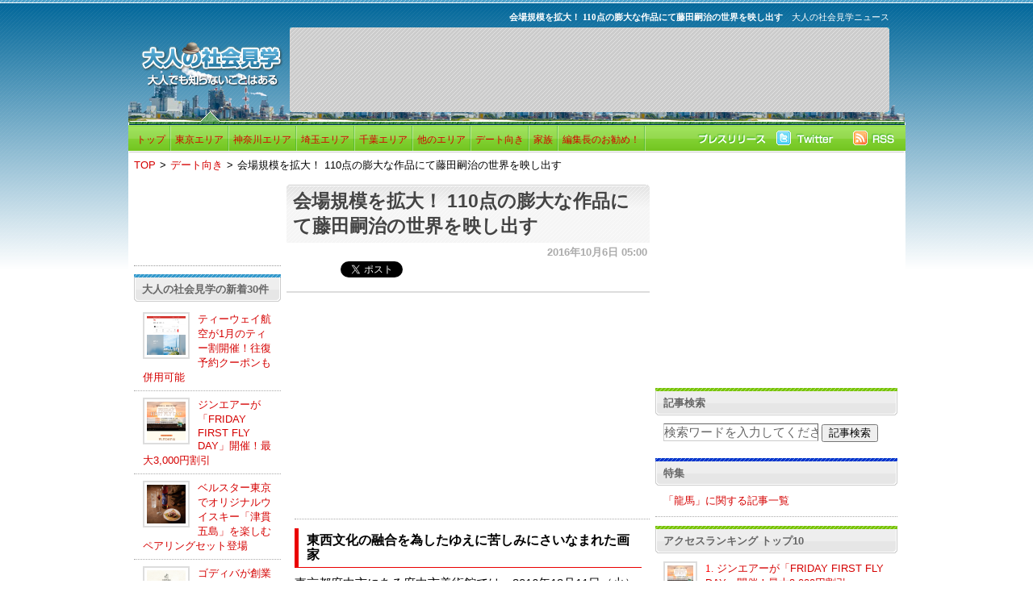

--- FILE ---
content_type: text/html; charset=UTF-8
request_url: https://www.shakai-kengaku.com/news_ca6TmrDQsI.html
body_size: 11031
content:
<!DOCTYPE HTML PUBLIC "-//W3C//DTD HTML 4.01 Transitional//EN" "http://www.w3.org/TR/html4/loose.dtd">
<html>
<head>
<meta http-equiv="Content-Type" content="text/html; charset=utf-8">
<title>会場規模を拡大！ 110点の膨大な作品にて藤田嗣治の世界を映し出す 大人の社会見学ニュース</title>
<link href="./css/main_renewal.css?var=2026012123" rel="stylesheet" type="text/css">
<link rel="alternate" type="application/rss+xml" title="RSS" href="https://www.shakai-kengaku.com/rss2.xml" />
<link rel="shortcut icon" href="./images/favicon.ico">

<meta name="keywords" content=",お出かけ,お出かけスポット,祭,イベント,体験,ツアー,見学,旅,旅行,展覧会,遊園地,水族館,博物館,"><meta name="description" content=",お出かけスポット情報を毎日発信。東京、神奈川、埼玉、千葉など関東圏のお出かけスポットから日本全国のお出かけスポットまで,">
<meta property="og:type" content="article" />
<meta property="og:title" content="大人の社会見学ニュース -知的欲求心を満たすお出かけスポットを紹介-" />
<meta property="og:site_name" content="大人の社会見学ニュース" />
<meta property="og:url" content="https://www.shakai-kengaku.com/news_ca6TmrDQsI.html" />
<meta property="og:description" content=",お出かけスポット情報を毎日発信。東京、神奈川、埼玉、千葉など関東圏のお出かけスポットから日本全国のお出かけスポットまで," />

<meta name="google-site-verification" content="axf4-TW0bdQHpVf-YYnNI0iDvl2G6UzZGzn6AGWVuoM" />
<META name="y_key" content="73ceb6771d8ba4dc">
<!--<script type="text/javascript">
window.google_analytics_uacct = "UA-11414412-5";
</script>-->








<style type="text/css">
<!--

body {
margin-left: 0px;
margin-top: 0px;
margin-right: 0px;
margin-bottom: 0px;
background-color: #ffffff;
text-align:center;
background-image:url(./images/body_background.png);
background-repeat:repeat-x;
}

-->
</style>

<script type="text/javascript" src="./js/jquery.min.js"></script>

<script type="text/javascript" src="./js/jquery.lazyload.js"></script>

<script type="text/javascript">
$(function() {

$("img").lazyload({ threshold : 200 });

});
</script>

<script type="text/javascript" src="./js/jquery.formtips.1.2.js"></script>

<script type="text/javascript">

	$(document).ready(function() {

		// enable form tips
		$('form input.help, form textarea.help').formtips({
			tippedClass: 'tipped'
		});

	});

</script>

<script type="text/javascript" src="https://apis.google.com/js/plusone.js">
  {lang: 'ja'}
</script><link rel="canonical" href="https://www.shakai-kengaku.com/news_ca6TmrDQsI.html"/>
<link rel="amphtml" href="https://www.shakai-kengaku.com/amp/detail.php?pid=ca6TmrDQsI"">
<link href="./css/common.css" rel="stylesheet" type="text/css">

<meta name="twitter:card" content="summary_large_image">
<meta name="twitter:site" content="@shakai_kengaku">
<meta name="twitter:title" content="会場規模を拡大！ 110点の膨大な作品にて藤田嗣治の世界を映し出す">
<meta name="twitter:description" content="東西文化の融合を為したゆえに苦しみにさいなまれた画家東京都府中市にある府中市美術館では、2016年12月11日（火）の期間まで「藤田嗣治展 -東と西を結ぶ絵画-」展を行っている。国内外の代表作によって藤田の作…">
<meta name="twitter:image:src" content="https://www.shakai-kengaku.com/files/997/0b9d9065c6d477eb65c70bb6514b1ac5.png">
<base href="https://www.shakai-kengaku.com/" />
</head>
<body>
<div align="center" class="site_all">

	<!--/ header_parts /-->
	
	<div class="header_image">

		<div class="nowdate"><a href="https://www.shakai-kengaku.com/"><img src="./images/space.gif" width=150 height=90 border=0 alt="大人の社会見学ニュース"></a><br></div>
		<div style="float:left">
                        			<div style="float:right;margin-top:10px;text-align:right;font-size:8pt;color:#ffffff">　大人の社会見学ニュース</div><div><h1 style="margin-top:10px;text-align:right;font-size:8pt;color:#ffffff">会場規模を拡大！ 110点の膨大な作品にて藤田嗣治の世界を映し出す</h1></div>
			<div style="clear:both;"></div>
                                                <div class="banner01_back">
									<script type="text/javascript"><!--
google_ad_client = "pub-2634026978034009";
/*  */
google_ad_slot = "3878800427";
google_ad_width = 728;
google_ad_height = 90;
//-->
</script>
<script type="text/javascript"
src="https://pagead2.googlesyndication.com/pagead/show_ads.js">
</script>							</div>


		</div>
	</div>


	<div class="header_back">
		<div style="float:left">


			<div class="header_menu_top"><a href="" style="font-size:9pt;vertical-align:11px;">トップ<!--<img src="./images/menu_top.png" border=0>--></a></div>
			<div class="header_menu_line"><img src="./images/menu_line01.png"></div>

							<div class="header_menu"><a href="category.php?cid=vRAJclGc" style="font-size:9pt;vertical-align:11px;">東京エリア</a></div>
				<div class="header_menu_line"><img src="./images/menu_line01.png"></div>
								<div class="header_menu"><a href="category.php?cid=yHEaXfuP" style="font-size:9pt;vertical-align:11px;">神奈川エリア</a></div>
				<div class="header_menu_line"><img src="./images/menu_line01.png"></div>
								<div class="header_menu"><a href="category.php?cid=EnK4s275" style="font-size:9pt;vertical-align:11px;">埼玉エリア</a></div>
				<div class="header_menu_line"><img src="./images/menu_line01.png"></div>
								<div class="header_menu"><a href="category.php?cid=HdOwdWWI" style="font-size:9pt;vertical-align:11px;">千葉エリア</a></div>
				<div class="header_menu_line"><img src="./images/menu_line01.png"></div>
								<div class="header_menu"><a href="category.php?cid=J3RXYQLl" style="font-size:9pt;vertical-align:11px;">他のエリア</a></div>
				<div class="header_menu_line"><img src="./images/menu_line01.png"></div>
								<div class="header_menu"><a href="category.php?cid=MTVpJKzY" style="font-size:9pt;vertical-align:11px;">デート向き</a></div>
				<div class="header_menu_line"><img src="./images/menu_line01.png"></div>
								<div class="header_menu"><a href="category.php?cid=PJYRuEoB" style="font-size:9pt;vertical-align:11px;">家族</a></div>
				<div class="header_menu_line"><img src="./images/menu_line01.png"></div>
								<div class="header_menu"><a href="category.php?cid=BxHCH9js" style="font-size:9pt;vertical-align:11px;">編集長のお勧め！</a></div>
				<div class="header_menu_line"><img src="./images/menu_line01.png"></div>
				


		</div>

		<div style="float:right">

<div class="header_menu_top"><a href="./page_releaselist"><img src="./images/menu_pressrelease.png" border=0 width=88 height=33></a></div><div class="header_menu_top"><a href="https://twitter.com/shakai_kengaku" target="_blank" onclick="javascript: pageTracker._trackPageview('/outgoing/twitter.com/shakai_kengaku');"><img src="./images/menu_twitter.png" border=0></a></div>			<div class="header_menu_top"><a href="./rss2.xml"><img src="./images/menu_rss.png" border=0></a></div>

		</div>

	</div><!--header_back end-->

	<div class="header_bottom"></div>
	<!--/ header_parts end /-->
	<!-- パンくずリスト -->
<div id="crumbs" class="site_body">
	<ul>
					<li><a href="https://www.shakai-kengaku.com/">TOP</a></li>
				<li>&gt;</li>						<li><a href="category.php?cid=MTVpJKzY">デート向き</a></li>
				<li>&gt;</li>						<li>会場規模を拡大！ 110点の膨大な作品にて藤田嗣治の世界を映し出す</li>
							</ul>
</div>
<!-- // パンくずリスト -->

	<div class="site_body">

	


	<div class="site_left">

		
		<div style="font-size:12pt"><script type="text/javascript"><!--
google_ad_client = "pub-2634026978034009";
/* 120x90, 作成済み 11/01/19 */
google_ad_slot = "0323685287";
google_ad_width = 120;
google_ad_height = 90;
//-->
</script>
<script type="text/javascript"
src="https://pagead2.googlesyndication.com/pagead/show_ads.js">
</script>
<div style="border-bottom:1px #999 dotted; margin:10px 0;"></div></div>				<div class="site_left_newtopic">
		大人の社会見学の新着30件		</div>

		<div class="site_left_newtopic_list"><div style="float:left">
						<img src="./files/630/5f8722af561173e4ca500759921600a4_s.png" width=48 height=48 border=0 align="absmiddle" class="rank">
					</div><a href="news_cRtwNymAOw_219.html?right">ティーウェイ航空が1月のティー割開催！往復予約クーポンも併用可能</a></div><hr><div class="site_left_newtopic_list"><div style="float:left">
						<img src="./files/291/639b08278337483211ab3f6cb28b45fb_s.png" width=48 height=48 border=0 align="absmiddle" class="rank">
					</div><a href="news_cRqGJ6BGZ0_108.html?right">ジンエアーが「FRIDAY FIRST FLY DAY」開催！最大3,000円割引</a></div><hr><div class="site_left_newtopic_list"><div style="float:left">
						<img src="./files/344/db73dc2e145a345c2bb08ce663962398_s.png" width=48 height=48 border=0 align="absmiddle" class="rank">
					</div><a href="news_cRnQGEQNam_997.html?right">ベルスター東京でオリジナルウイスキー「津貫 五島」を楽しむペアリングセット登場</a></div><hr><div class="site_left_newtopic_list"><div style="float:left">
						<img src="./files/472/64e88cc2e875bc2ed5a85dff890bf379_s.png" width=48 height=48 border=0 align="absmiddle" class="rank">
					</div><a href="news_cRk0Dc5TmI_886.html?right">ゴディバが創業100周年を記念した展覧会「100 Words of GODIVA」開催</a></div><hr><div class="site_left_newtopic_list"><div style="float:left">
						<img src="./files/496/b6d3fe8863ab8a16d1a12c53997a99c1_s.png" width=48 height=48 border=0 align="absmiddle" class="rank">
					</div><a href="news_cRiazLkZx4_775.html?right">冬季限定！埼玉県オリジナルいちご品種「あまりん」デザートが登場</a></div><hr><div class="site_left_newtopic_list"><div style="float:left">
						<img src="./files/617/50268359dccedee2aa72279284e12acb_s.png" width=48 height=48 border=0 align="absmiddle" class="rank">
					</div><a href="news_cRfkwjz5Jq_664.html?right">今年ラストチャンス！ZIPAIRのクリスマスセール</a></div><hr><div class="site_left_newtopic_list"><div style="float:left">
						<img src="./files/454/0ff4efeadcea5b66e9c9441ec31cc44d_s.png" width=48 height=48 border=0 align="absmiddle" class="rank">
					</div><a href="news_cRcusRPbUM_553.html?right">「Meguro Snow Christmas 2025」が今年も開催！</a></div><hr><div class="site_left_newtopic_list"><div style="float:left">
						<img src="./files/286/37a469a64488f1d17cbbe4faa84be73f_s.png" width=48 height=48 border=0 align="absmiddle" class="rank">
					</div><a href="news_cQ9Epp4h48_442.html?right">ティーウェイ航空がアーリーバードセール開催！おトクなクーポンも</a></div><hr><div class="site_left_newtopic_list"><div style="float:left">
						<img src="./files/55/4e28eb00f0a34d28c2d664be4e540619_s.png" width=48 height=48 border=0 align="absmiddle" class="rank">
					</div><a href="news_cQ6OlYjohu_331.html?right">エアソウル×バビトーク「K-メディカルツーリズム特別キャンペーン」実施！</a></div><hr><div class="site_left_newtopic_list"><div style="float:left">
						<img src="./files/954/84dd1f09cb9be3688fe49cdcd2cdafd7_s.png" width=48 height=48 border=0 align="absmiddle" class="rank">
					</div><a href="news_cQ3YiwyusQ_220.html?right">年に一度のBIG SALE！ZIPAIRが全路線対象のブラックフライデーセール開催</a></div><hr><div class="site_left_newtopic_list"><div style="float:left">
						<img src="./files/907/13ae1481448cbcf4879f7946549d73fe_s.png" width=48 height=48 border=0 align="absmiddle" class="rank">
					</div><a href="news_cQ08e4NAEk_109.html?right">クリスマスイベント「MIDTOWN YAESU CHRISTMAS 2025」開催</a></div><hr><div class="site_left_newtopic_list"><div style="float:left">
						<img src="./files/971/e475cfb0b4db4b8a673923cde54e104e_s.png" width=48 height=48 border=0 align="absmiddle" class="rank">
					</div><a href="news_cQYibC2GPG_998.html?right">韓国行き全路線が最大3,000円割引！ジンエアー「FLYDAY BLACK FRIDAY」</a></div><hr><div class="site_left_newtopic_list"><div style="float:left">
						<img src="./files/647/bc3cb8ed134571202eedcea637a9da95_s.png" width=48 height=48 border=0 align="absmiddle" class="rank">
					</div><a href="news_cQVr8bhM02_887.html?right">「メッツァの北欧クリスマス2025」で心温まる本場北欧のクリスマスを堪能</a></div><hr><div class="site_left_newtopic_list"><div style="float:left">
						<img src="./files/523/647e983de998e3a5ee24bb6ecd607324_s.png" width=48 height=48 border=0 align="absmiddle" class="rank">
					</div><a href="news_cQSB4JwTco_776.html?right">11月のジュエルアフタヌーンティーはチョコレート＆マロン！ホテル＆レジデンス六本木</a></div><hr><div class="site_left_newtopic_list"><div style="float:left">
						<img src="./files/841/6bb928802c427f4d64e5ee803b1d3631_s.png" width=48 height=48 border=0 align="absmiddle" class="rank">
					</div><a href="news_cQPL1hLZmK_665.html?right">エアプサンが「3,000円引きで韓国に行こう」キャンペーン実施中</a></div><hr><div class="site_left_newtopic_list"><div style="float:left">
						<img src="./files/653/0304e258b484c91c2d6a39c9ffcffbf4_s.png" width=48 height=48 border=0 align="absmiddle" class="rank">
					</div><a href="news_cQMVXP05y6_554.html?right">10月のt'割は「韓国冬旅」！最大15％割引コードと特別クーポン</a></div><hr><div class="site_left_newtopic_list"><div style="float:left">
						<img src="./files/816/684db591aa2d2e9bcd774686a9ccf35e_s.png" width=48 height=48 border=0 align="absmiddle" class="rank">
					</div><a href="news_cQJ5UogbKs_443.html?right">期間限定！アロフト東京銀座がジャックダニエルとコラボレーション</a></div><hr><div class="site_left_newtopic_list"><div style="float:left">
						<img src="./files/135/a925d91414a3200441eec771f116ec7d_s.png" width=48 height=48 border=0 align="absmiddle" class="rank">
					</div><a href="news_cQHfQWvhVW_332.html?right">先着200名限定！ジンエアーが北九州線限定で最大5,000円割引</a></div><hr><div class="site_left_newtopic_list"><div style="float:left">
						<img src="./files/351/1aac139dbef78a6b8f1c8a27e4d57b4e_s.png" width=48 height=48 border=0 align="absmiddle" class="rank">
					</div><a href="news_cQEpNuKn7i_221.html?right">スプリングジャパンが冬ダイヤとスペシャルセールの販売開始！上海など片道2,000円</a></div><hr><div class="site_left_newtopic_list"><div style="float:left">
						<img src="./files/172/3ff87e1f9e4f37d88b8e194d9e6bcd2a_s.png" width=48 height=48 border=0 align="absmiddle" class="rank">
					</div><a href="news_cQBzJ2ZuiE_110.html?right">ティーウェイ航空が9月のt'割に加え、日韓路線の最大3,500円割引クーポンを発行！</a></div><hr><div class="site_left_newtopic_list"><div style="float:left">
						<img src="./files/841/7f5cff5c53bad5cf8ee8b350dca7a8b6_s.png" width=48 height=48 border=0 align="absmiddle" class="rank">
					</div><a href="news_cQyJGBeAt0_999.html?right">ティーウェイ航空が「直行便で楽々9月の月間グアム旅」セール開催中！</a></div><hr><div class="site_left_newtopic_list"><div style="float:left">
						<img src="./files/882/22725963828e91975717a9cadcae65b1_s.png" width=48 height=48 border=0 align="absmiddle" class="rank">
					</div><a href="news_cQvTC9tGEm_888.html?right">四季庭のアフタヌーンティー、オータムシーズンはハーマンテディとコラボ</a></div><hr><div class="site_left_newtopic_list"><div style="float:left">
						<img src="./files/395/253e743389ddcc7b8133c9052fadde76_s.png" width=48 height=48 border=0 align="absmiddle" class="rank">
					</div><a href="news_cQs3zHIMQI_777.html?right">ANAクラウンプラザホテル成田で期間限定のビュッフェとアフタヌーンティーが登場</a></div><hr><div class="site_left_newtopic_list"><div style="float:left">
						<img src="./files/413/5210f398731ccda99ea6dece3f33977d_s.jpg" width=48 height=48 border=0 align="absmiddle" class="rank">
					</div><a href="news_cQqdwfXS14_666.html?right">ティーウェイ航空が8月の「t'割」割引コードを公開！国際線が最安6,900円～</a></div><hr><div class="site_left_newtopic_list"><div style="float:left">
						<img src="./files/421/2fac4b1336d6ad47fcd331e51c074344_s.png" width=48 height=48 border=0 align="absmiddle" class="rank">
					</div><a href="news_cQnnsOcZdq_555.html?right">ジェットスターがスーパースターセールを開催！片道3,790円～</a></div><hr><div class="site_left_newtopic_list"><div style="float:left">
						<img src="./files/54/64299eb3e7098d0f77e6813adb8f6b16_s.png" width=48 height=48 border=0 align="absmiddle" class="rank">
					</div><a href="news_cQkxpmr5oM_444.html?right">片道7,000円～！トキエアが「新潟へ飛んでおいでよ！タイムセール」を実施</a></div><hr><div class="site_left_newtopic_list"><div style="float:left">
						<img src="./files/432/6f2671189872b81235175a06d4a2c7dc_s.png" width=48 height=48 border=0 align="absmiddle" class="rank">
					</div><a href="news_cQhHlUHbAg_333.html?right">スターフライヤーの新路線、2025年10月3日に就航開始！</a></div><hr><div class="site_left_newtopic_list"><div style="float:left">
						<img src="./files/267/3e5121a4b9ed973e686418d0e1af2b5f_s.png" width=48 height=48 border=0 align="absmiddle" class="rank">
					</div><a href="news_cQeRisWhLC_222.html?right">早い者勝ち！ジェットスターの「オーストラリア路線セール」</a></div><hr><div class="site_left_newtopic_list"><div style="float:left">
						<img src="./files/606/a4be384cd2405dcf5f923bf5f440a9ba_s.png" width=48 height=48 border=0 align="absmiddle" class="rank">
					</div><a href="news_cQb1e1bnWY_111.html?right">片道1,783円！ジェットスター・ジャパンの「マイクオン？orテイクオフ？国内全路線セール」</a></div><hr><div class="site_left_newtopic_list"><div style="float:left">
						<img src="./files/607/834fb80f586b2540e45228471131928c_s.png" width=48 height=48 border=0 align="absmiddle" class="rank">
					</div><a href="news_cP9bbzqt8k_100.html?right">ガーデンプールでラグジュアリーなビアガーデンをオープン！グランドプリンスホテル新高輪</a></div><hr>		
	</div><!--site_left end-->
	<div class="site_center">

		
				<!--list-->

				<div>
				<h2 class="site_center_headline_title"><a href="./news_ca6TmrDQsI.html">会場規模を拡大！ 110点の膨大な作品にて藤田嗣治の世界を映し出す</a></h2>
				</div>

					<div class="detail_postdate">
					　2016年10月6日 05:00
					</div>

				<div align="left" style="margin:0px 0px 10px 10px">

					<span style="margin-right:7px">
					<a href="https://b.hatena.ne.jp/entry/https://www.shakai-kengaku.com/news_ca6TmrDQsI.html" class="hatena-bookmark-button" data-hatena-bookmark-title="会場規模を拡大！ 110点の膨大な作品にて藤田嗣治の世界を映し出す" data-hatena-bookmark-layout="standard" title="このエントリーをはてなブックマークに追加"><img src="https://b.st-hatena.com/images/entry-button/button-only.gif" alt="このエントリーをはてなブックマークに追加" width="20" height="20" style="border: none;" /></a><script type="text/javascript" src="https://b.st-hatena.com/js/bookmark_button.js" charset="utf-8" async="async"></script>
					</span>

					<a href="https://twitter.com/share" class="twitter-share-button" data-url="https://www.shakai-kengaku.com/news_ca6TmrDQsI.html" data-count="horizontal" data-lang="ja">Tweet</a><script type="text/javascript" src="https://platform.twitter.com/widgets.js"></script>


					<g:plusone size="medium" href="https://www.shakai-kengaku.com/news_ca6TmrDQsI.html"></g:plusone>
				</div>

				<div style="margin-bottom:7px">
				<div id="fb-root"></div><script src="https://connect.facebook.net/en_US/all.js#appId=208349865889157&amp;xfbml=1"></script><fb:like href="https://www.shakai-kengaku.com/news_ca6TmrDQsI.html" send="false" width="430" show_faces="true" action="like" font=""></fb:like>
				</div>

				<div class="footerline2"></div>

					<!-- mixicheckやtwitter、facebookなど入れる予定 -->

				<div class="footerline2"></div>

				<div align="left" style="margin-left:10px">
					<br><Div Align="center">
<script type="text/javascript"><!--
google_ad_client = "pub-2634026978034009";
/*  */
google_ad_slot = "5887603423";
google_ad_width = 336;
google_ad_height = 280;
//-->
</script>
<script type="text/javascript"
src="https://pagead2.googlesyndication.com/pagead/show_ads.js">
</script>
</Div><br><hr><br>
				</div>

			
				<div class="site_center_headline_body">
					<div class="detail_line_red">東西文化の融合を為したゆえに苦しみにさいなまれた画家</div>東京都府中市にある府中市美術館では、2016年12月11日（火）の期間まで「藤田嗣治展 -東と西を結ぶ絵画-」展を行っている。<div class="detail_img"><a href="detail_img.php?pid=ca6TmrDQsI&numb="><img src="https://www.shakai-kengaku.com/files/997/0b9d9065c6d477eb65c70bb6514b1ac5.png" class="detail_img2" border=0 alt="藤田嗣治" /></a></div>国内外の代表作によって藤田の作品世界の全貌を紹介する構成となっていて、大作を含んだ110点という多くの作品を見ることができる展覧会だ。その中には近年ランス市に寄贈された未公開作品も混ざっている。<br /><br />そしてこの多数の絵から藤田の創作の歩みをたどりつつ、東西文化の融合と対立によって苦しみや葛藤にさいなまれた生涯に注目しつつ、「描くこと」に真摯に向き合った画家の姿を映し出す構成になっている。<br /><br /><div class="detail_line_red">藤田嗣治の生涯とその評価</div>藤田嗣治（1886-1968）は西洋絵画の伝統と正面から向き合った画家である。26歳でパリに渡り、試行錯誤の末に独自の画風で一躍パリの寵児となった日本人だ。<br /><br />なお藤田はその絵の製法を決して語ることがなく、乳白色に輝く下地に面相筆で惹かれた流麗な墨の線という日本的で繊細な美意識を抱えて描かれた技術で、裸婦や自画像といった西洋の古典的な作品を描いた。<br /><br />このようにその画題で西洋絵画の伝統と正面から向き合うことで、ヨーロッパの人々に真に認められることを目指したのである。この形はまさに「東と西を結ぶ絵画」と呼べる。<br /><br />だがパリでの評価が高まるにつれ、日本画壇からは嫉妬と羨望が入り交じった反応をうけるようになり、くわえて戦後は戦争画制作の責任を問われるようにもなり、藤田は追われるように日本を去ることとなる。<br /><br />なお藤田はその後フランスでキリスト教に改宗し、祖国との間で生まれた傷を癒やすように祈るように創作の日々を重ねていき、晩年は礼拝堂の建設と壁画制作に没頭し、81歳で没した。<br /><br />休館日は毎週月曜日（10月10日は祝日のため開館）である。開館時間は10:00から17:00（入館は閉館の30分前）までである。<br /><br /><br /><img src="./images/bar_link.png" width=428 height=33 border=0 alt="外部リンク"><br /><br />藤田嗣治展 -東と西を結ぶ絵画-<br /><a href="http://foujita-fuchu2016.jp" target="_blank" onclick="javascript: pageTracker._trackPageview('/outgoing/foujita-fuchu2016.jp');">http://foujita-fuchu2016.jp</a><br>

					

					<div style="margin:10px 0 10px 0"><a href="https://www.amazon.co.jp/gp/search?ie=UTF8&keywords=%E8%97%A4%E7%94%B0%E5%97%A3%E6%B2%BB&tag=hidetoshimaki-22&index=blended&linkCode=ur2&camp=247&creative=1211" target="_blank">Amazon.co.jp : 藤田嗣治 に関連する商品</a><img src="https://www.assoc-amazon.jp/e/ir?t=hidetoshimaki-22&l=ur2&o=9" width="1" height="1" border="0" alt="" style="border:none !important; margin:0px !important;" /></div>

					<br><hr><Div Align="center">
<script type="text/javascript"><!--
google_ad_client = "pub-2634026978034009";
/*  */
google_ad_slot = "5887603423";
google_ad_width = 336;
google_ad_height = 280;
//-->
</script>
<script type="text/javascript"
src="https://pagead2.googlesyndication.com/pagead/show_ads.js">
</script>
</Div><br>

					<div style="margin:20px 0px 20px 0px;">

					<li style="margin:3px 10px 3px 20px"><a href="./news_cRtwNymAOw.html?recommend">ティーウェイ航空が1月のティー割開催！往復予約クーポンも併用可能</a>(1月21日)</li><li style="margin:3px 10px 3px 20px"><a href="./news_cRqGJ6BGZ0.html?recommend">ジンエアーが「FRIDAY FIRST FLY DAY」開催！最大3,000円割引</a>(1月17日)</li><li style="margin:3px 10px 3px 20px"><a href="./news_cRnQGEQNam.html?recommend">ベルスター東京でオリジナルウイスキー「津貫 五島」を楽しむペアリングセット登場</a>(1月8日)</li><li style="margin:3px 10px 3px 20px"><a href="./news_cRk0Dc5TmI.html?recommend">ゴディバが創業100周年を記念した展覧会「100 Words of GODIVA」開催</a>(1月3日)</li><li style="margin:3px 10px 3px 20px"><a href="./news_cRiazLkZx4.html?recommend">冬季限定！埼玉県オリジナルいちご品種「あまりん」デザートが登場</a>(12月27日)</li>

				</div>


			
					<div>
						<img src="./images/bookmarkbar.png" width=428 height=33>
					</div>

					<div style="margin:10px 10px 30px 10px">
						<a href='javascript:location.href=&quot;https://bookmarks.yahoo.co.jp/bookmarklet/showpopup?ei=UTF-8&amp;u=&quot;%2bencodeURIComponent(location.href)%2b&quot;&amp;t=&quot;%2bencodeURIComponent(document.title);'><img src='./images/bookmark_yahoo.gif' alt='Yahoo!ブックマーク' width='16' height='16' style='vertical-align: middle; border: none;' /></a>
						&nbsp;<a href='javascript:location.href=&quot;https://www.google.com/bookmarks/mark?op=add&amp;bkmk=&quot;%2bencodeURIComponent(location.href)%2b&quot;&amp;title=&quot;%2bencodeURIComponent(document.title);'><img src='./images/bookmark_google.gif' alt='Googleブックマーク' width='16' height='16' style='vertical-align: middle; border: none;' /></a>
						&nbsp;<a href='javascript:location.href=&quot;https://b.hatena.ne.jp/add?mode=confirm&amp;url=&quot;%2bencodeURIComponent(location.href)%2b&quot;&amp;title=&quot;%2bencodeURIComponent(document.title);'style=&quot;font-size:12px; text-decoration:none;&quot;><img src='./images/bookmark_hatena.gif' alt='はてなブックマーク' style='vertical-align: middle; border: none;' /></a>

						&nbsp;<a href='javascript:location.href=&quot;https://pookmark.jp/post?url=&quot;%2bencodeURIComponent(location.href)%2b&quot;&title=&quot;%2bencodeURIComponent(document.title);'><img src='./images/pookmark.gif' width='18' height='16' alt='POOKMARKに登録' border='0' style='vertical-align: middle; border: none;' /></a>
						&nbsp;<a href='javascript:location.href=&quot;https://clip.livedoor.com/redirect?link=&quot;%2bencodeURIComponent(location.href)%2b&quot;&amp;title=&quot;%2bencodeURIComponent(document.title);'style=&quot;font-size:12px; text-decoration:none;&quot;><img src='./images/bookmark_livedoor.gif' alt='livedoorClip' width='16' height='16' style='vertical-align: middle; border: none;' /></a>
						&nbsp;<a href='javascript:location.href=&quot;https://del.icio.us/post?url=&quot;%2bencodeURIComponent(location.href)%2b&quot;&amp;title=&quot;%2bencodeURIComponent(document.title);'style=&quot;font-size:12px; text-decoration:none;&quot;><img src='./images/bookmark_delicious.gif' alt='del.icio.us' width='16' height='16' style='vertical-align: middle; border: none;' /></a>
						&nbsp;<a href='javascript:location.href=&quot;https://newsing.jp/nbutton?url=&quot;%2bencodeURIComponent(location.href)%2b&quot;&amp;title=&quot;%2bencodeURIComponent(document.title);'style=&quot;font-size:12px; text-decoration:none;&quot;><img src='./images/bookmark_newsing.gif' alt='newsing' width='16' height='16' style='vertical-align: middle; border: none;' /></a>
						&nbsp;<a href='javascript:location.href=&quot;https://bookmark.fc2.com/user/post?url=&quot;%2bencodeURIComponent(location.href)%2b&quot;&amp;title=&quot;%2bencodeURIComponent(document.title);'style=&quot;font-size:12px; text-decoration:none;&quot;><img src='./images/bookmark_fc2.gif' alt='FC2' width='16' height='16' style='vertical-align: middle; border: none;' /></a>
						&nbsp;<a href='javascript:location.href=&quot;https://www.technorati.com/faves?add=&quot;%2bencodeURIComponent(location.href)%2b&quot;&amp;title=&quot;%2bencodeURIComponent(document.title);'><img src='./images/bookmark_technorati.gif' alt='Technorati' width='16' height='16' style='vertical-align: middle; border: none;' /></a>
						&nbsp;<a href='javascript:location.href=&quot;https://clip.nifty.com/create?url=&quot;%2bencodeURIComponent(location.href)%2b&quot;&amp;title=&quot;%2bencodeURIComponent(document.title);'><img src='./images/bookmark_nifty.gif' alt='ニフティクリップ' width='16' height='16' style='vertical-align: middle; border: none;' /></a>
						&nbsp;<a href='javascript:location.href=&quot;https://www.iza.ne.jp/bookmark/add/regist/back/&quot;%2blocation.href;'style=&quot;font-size:12px; text-decoration:none;&quot;><img src='./images/bookmark_iza.gif' alt='iza' width='16' height='16' style='vertical-align: middle; border: none;' /></a>
						&nbsp;<a href='javascript:location.href=&quot;https://www.choix.jp/submit?bookurl=&quot;%2bencodeURIComponent(location.href)%2b&quot;&amp;title=&quot;%2bencodeURIComponent(document.title);'><img src='./images/bookmark_choix.gif' alt='Choix' width='16' height='16' style='vertical-align: middle; border: none;' /></a>
						&nbsp;<a href='javascript:location.href=&quot;https://www.flog.jp/post.php?url_uri=&quot;%2bencodeURIComponent(location.href)%2b&quot;&amp;title=&quot;%2bencodeURIComponent(document.title);'style=&quot;font-size:12px; text-decoration:none;&quot;><img src='./images/bookmark_flog.gif' alt='Flog' width='16' height='16' style='vertical-align: middle; border: none;' /></a>
						&nbsp;<a href='javascript:location.href=&quot;https://buzzurl.jp/config/add/confirm?url=&quot;%2bencodeURIComponent(location.href)%2b&quot;&amp;title=&quot;%2bencodeURIComponent(document.title);'><img src='./images/bookmark_buzzurl.gif' alt='Buzzurl' width='16' height='16' style='vertical-align: middle; border: none;' /></a>
						&nbsp;<a href='javascript:location.href=&quot;https://twitter.com/?status=&quot;%2bencodeURIComponent(document.title)%2b&quot;&#032;&quot;%2bencodeURIComponent(location.href);'><img src='./images/bookmark_twitter.gif' alt='Twitter' width='16' height='16' style='vertical-align: middle; border: none;' /></a>
						&nbsp;<a href='javascript:location.href=&quot;https://www.google.com/reader/link?url=&quot;%2bencodeURIComponent(location.href)%2b&quot;&amp;title=&quot;%2bencodeURIComponent(document.title);'><img src='./images/bookmark_googlebuzz.png' alt='GoogleBuzz' width='16' height='16' style='vertical-align: middle; border: none;' /></a>

					</div>


				</div><!--site_center_headline_body end-->

<div style="margin-top:0px;margin-bottom:10px">
<img src="./images/fb_comment.png" width=426 height=32>
</div><div id="fb-root"></div><script src="https://connect.facebook.net/ja_JP/all.js#xfbml=1"></script><fb:comments href="https://www.shakai-kengaku.com/news_ca6TmrDQsI.html" num_posts="10" width="428"></fb:comments>
<!--<div style="margin-top:0px">
<img src="./images/twitterbar.png" width=428 height=33>
</div>-->

<style type="text/css">
img { border:0; }
* { margin: 0px; padding: 0px;}
li {
  list-style-image:none;
  list-style-position:outside;
  list-style-type:none;
  margin:0;
}
</style>


<div style="margin:10px 10px 10px 10px;text-align:left">
	<!--<script type="text/javascript"><!--
	$(function() {
	search($().val());
	});

	function search(word) {
	$.ajax({
	type: "GET",
	url: "https://search.twitter.com/search.json",
	data: {
	"q": "藤田嗣治",
	"rpp": 10
	},
	dataType: "jsonp",
	success: function(data) {
	$("#result").empty();
	$.each(data.results, function(i, item) {
	$("#result").append($("<li/>")
	    .append($('<span style="margin-left:5px;margin-top:5px"><img src="'+item.profile_image_url+'" width=16 height=16 align="absmiddle"></span><span style="font-size:10pt;margin-left:5px"><a href="https://twitter.com/'+item.from_user+'" target="_blank">'+item.from_user+'</a></span><div style="font-size:9pt;margin:5px 15px 5px 15px;">'+item.text+'</div><hr>'))
	    );
	});
	}
	});
	}
	//--></script>-->

	<!--<ul id="result">
	</ul>-->

</div>

					<!--list end-->
				




	</div><!--site_center end-->

	<div class="site_right">


				<!--site_right_free-->
				<div class="font">

				<!-- Begin: Adlantis -->
<!-- Adlantis Zone: [大人の社会見学] -->
<!-- <script type='text/javascript'>
var Adlantis_Title_Color = '0000FF';
var Adlantis_Text_Color = '000000';
var Adlantis_Background_Color = 'F9F9F9';
var Adlantis_Border_Color = '999999';
var Adlantis_URL_Color = '008000';
</script> -->
<!-- <script src='https://ad.adlantis.jp/ad/load_ad?zid=w1i8iU%2FTw8wbjo6cj0sPiA%3D%3D&s=-1&t=1' type='text/javascript' charset='utf-8'></script> -->
<!-- End: Adlantis -->


				</div>
				<!--site_right_free end-->
				
				<!--site_right_free-->
				<div class="font">

				<!-- Begin: Adlantis -->
<!-- Adlantis Zone: [オウンドメディア告知バナー] -->
<!--<script type='text/javascript'>
var Adlantis_Title_Color = '0000FF';
var Adlantis_Text_Color = '000000';
var Adlantis_Background_Color = 'F9F9F9';
var Adlantis_Border_Color = '999999';
var Adlantis_URL_Color = '008000';
</script>-->
<!--<script src='https://ad.adlantis.jp/ad/load_ad?zid=OA%2FIxSW0cJj9VJ5Lpr1RQg%3D%3D&s=-1&t=1' type='text/javascript' charset='utf-8'></script>-->
<!-- End: Adlantis -->


				</div>
				<!--site_right_free end-->
				
				<!--site_right_free-->
				<div class="font">

				<script type="text/javascript"><!--
google_ad_client = "ca-pub-2634026978034009";
/* パーツ欄向け250*250 */
google_ad_slot = "6110865387";
google_ad_width = 250;
google_ad_height = 250;
//-->
</script>
<script type="text/javascript"
src="https://pagead2.googlesyndication.com/pagead/show_ads.js">
</script>

				</div>
				<!--site_right_free end-->
				
				<!--site_right_search-->
				<div class="site_right_free back_ps4">記事検索</div>

					<div class="site_right_accessrank_list">

						<form method="POST" action="search.php" Accept-charset="utf-8">

							<div class="" style="display:inline">
								<input type="text" name="q" value="" class="input help" style="width:190px" title="検索ワードを入力してください">
							</div>

							<input type="submit" value="記事検索" style="width:70px">

						</form>

					</div>
				<!--site_right_search end-->
				
						<!--site_right_tokushu-->
						<div class="site_right_tokushu back_ps1">特集</div>
					

		<!--site_right_tokushu-->
		
			<div class="site_right_accessrank_list"><a href="https://bit.ly/6I6cM8">「龍馬」に関する記事一覧</a></div><hr>
		<!--site_right_tokushu end-->
						<!--site_right_accessrank-->
						<div class="site_right_accessrank back_ps4">アクセスランキング トップ10</div>
					
		<div class="site_right_accessrank_list">

					<div style="float:left">
						<img src="./files/291/639b08278337483211ab3f6cb28b45fb_s.png" width=32 height=32 border=0 align="absmiddle" class="rank">
					</div>

					<span style="color:#ff0000;font-family: Impact,Charcoal;">1.</span> <a href="news_cRqGJ6BGZ0.html?ranking">ジンエアーが「FRIDAY FIRST FLY DAY」開催！最大3,000円割引</a>

					<div style="clear:both;"></div>

	  			  </div><hr><div class="site_right_accessrank_list">

					<div style="float:left">
						<img src="./files/344/db73dc2e145a345c2bb08ce663962398_s.png" width=32 height=32 border=0 align="absmiddle" class="rank">
					</div>

					<span style="color:#FF5555;font-family: Impact,Charcoal;">2.</span> <a href="news_cRnQGEQNam.html?ranking">ベルスター東京でオリジナルウイスキー「津貫 五島」を楽しむペアリングセット登場</a>

					<div style="clear:both;"></div>

	  			  </div><hr><div class="site_right_accessrank_list">

					<div style="float:left">
						<img src="./files/472/64e88cc2e875bc2ed5a85dff890bf379_s.png" width=32 height=32 border=0 align="absmiddle" class="rank">
					</div>

					<span style="color:#FFAAAA;font-family: Impact,Charcoal;">3.</span> <a href="news_cRk0Dc5TmI.html?ranking">ゴディバが創業100周年を記念した展覧会「100 Words of GODIVA」開催</a>

					<div style="clear:both;"></div>

	  			  </div><hr><div class="site_right_accessrank_list">

					<div style="float:left">
						<img src="./files/496/b6d3fe8863ab8a16d1a12c53997a99c1_s.png" width=32 height=32 border=0 align="absmiddle" class="rank">
					</div>

					<span style="color:#aaaaaa;font-family: Impact,Charcoal;">4.</span> <a href="news_cRiazLkZx4.html?ranking">冬季限定！埼玉県オリジナルいちご品種「あまりん」デザートが登場</a>

					<div style="clear:both;"></div>

	  			  </div><hr><div class="site_right_accessrank_list">

					<div style="float:left">
						<img src="./files/617/50268359dccedee2aa72279284e12acb_s.png" width=32 height=32 border=0 align="absmiddle" class="rank">
					</div>

					<span style="color:#aaaaaa;font-family: Impact,Charcoal;">5.</span> <a href="news_cRfkwjz5Jq.html?ranking">今年ラストチャンス！ZIPAIRのクリスマスセール</a>

					<div style="clear:both;"></div>

	  			  </div><hr><div class="site_right_accessrank_list">

					<div style="float:left">
						<img src="./files/454/0ff4efeadcea5b66e9c9441ec31cc44d_s.png" width=32 height=32 border=0 align="absmiddle" class="rank">
					</div>

					<span style="color:#aaaaaa;font-family: Impact,Charcoal;">6.</span> <a href="news_cRcusRPbUM.html?ranking">「Meguro Snow Christmas 2025」が今年も開催！</a>

					<div style="clear:both;"></div>

	  			  </div><hr><div class="site_right_accessrank_list">

					<div style="float:left">
						<img src="./files/286/37a469a64488f1d17cbbe4faa84be73f_s.png" width=32 height=32 border=0 align="absmiddle" class="rank">
					</div>

					<span style="color:#aaaaaa;font-family: Impact,Charcoal;">7.</span> <a href="news_cQ9Epp4h48.html?ranking">ティーウェイ航空がアーリーバードセール開催！おトクなクーポンも</a>

					<div style="clear:both;"></div>

	  			  </div><hr><div class="site_right_accessrank_list">

					<div style="float:left">
						<img src="./files/55/4e28eb00f0a34d28c2d664be4e540619_s.png" width=32 height=32 border=0 align="absmiddle" class="rank">
					</div>

					<span style="color:#aaaaaa;font-family: Impact,Charcoal;">8.</span> <a href="news_cQ6OlYjohu.html?ranking">エアソウル×バビトーク「K-メディカルツーリズム特別キャンペーン」実施！</a>

					<div style="clear:both;"></div>

	  			  </div><hr><div class="site_right_accessrank_list">

					<div style="float:left">
						<img src="./files/954/84dd1f09cb9be3688fe49cdcd2cdafd7_s.png" width=32 height=32 border=0 align="absmiddle" class="rank">
					</div>

					<span style="color:#aaaaaa;font-family: Impact,Charcoal;">9.</span> <a href="news_cQ3YiwyusQ.html?ranking">年に一度のBIG SALE！ZIPAIRが全路線対象のブラックフライデーセール開催</a>

					<div style="clear:both;"></div>

	  			  </div><hr><div class="site_right_accessrank_list">

					<div style="float:left">
						<img src="./files/907/13ae1481448cbcf4879f7946549d73fe_s.png" width=32 height=32 border=0 align="absmiddle" class="rank">
					</div>

					<span style="color:#aaaaaa;font-family: Impact,Charcoal;">10.</span> <a href="news_cQ08e4NAEk.html?ranking">クリスマスイベント「MIDTOWN YAESU CHRISTMAS 2025」開催</a>

					<div style="clear:both;"></div>

	  			  </div><hr>
		<!--site_right_accessrank end-->
						<!--site_right_contact-->
						<div class="site_right_contact back_ps5">お問い合わせ</div>
					
		<div class="site_right_accessrank_list"><a href="./page_contact">ご意見・ご感想</a></div>
		<hr>
		
		<div class="site_right_accessrank_list"><a href="./page_pressrelease">プレスリリース送付先</a></div>
		<hr>
		
		<div class="site_right_accessrank_list"><a href="./page_advertisement">広告に関するお問い合わせ</a></div>
		<hr>
		
		<!--site_right_contact end--></div>
<!--site_right end-->


	</div><!--site_body end-->

</div>

<!--/ footer_parts /-->

<div class="footerline1"></div>
<div class="footerline2"></div>
<div class="footer">

	<div class="footer_top"></div>

	<div class="footer_body">
			<div>
			<a href="./page_terms">利用規約</a> | <a href="./page_privacy">プライバシーポリシー</a> | <a href="./page_advertisement">広告に関するお問い合わせ</a> | <a href="./page_contact" style="font-weight:bold">記事に関するご意見・ご感想</a> | <a href="./page_pressrelease">プレスリリース送付先</a> | <a href="./page_contact">コンテンツ提供に関して</a> | <a href="./page_company">運営会社</a> |
			</div>
			<div style="margin-top:10px">
			Copyright  © 2026 leaf-hide, Inc., Inc. All rights reserved. No reproduction or republication without written permission.
			</div>
			<!--
<script type="text/javascript">
var gaJsHost = (("https:" == document.location.protocol) ? "https://ssl." : "http://www.");
document.write(unescape("%3Cscript src='" + gaJsHost + "google-analytics.com/ga.js' type='text/javascript'%3E%3C/script%3E"));
</script>
<script type="text/javascript">
try {
var pageTracker = _gat._getTracker("UA-11414412-5");
pageTracker._trackPageview();
} catch(err) {}</script>-->	</div>
	<div class="footer_bottom"></div>
</div>
<!--/ footer_parts end /-->


</body>
</html>


--- FILE ---
content_type: text/html; charset=utf-8
request_url: https://accounts.google.com/o/oauth2/postmessageRelay?parent=https%3A%2F%2Fwww.shakai-kengaku.com&jsh=m%3B%2F_%2Fscs%2Fabc-static%2F_%2Fjs%2Fk%3Dgapi.lb.en.2kN9-TZiXrM.O%2Fd%3D1%2Frs%3DAHpOoo_B4hu0FeWRuWHfxnZ3V0WubwN7Qw%2Fm%3D__features__
body_size: 161
content:
<!DOCTYPE html><html><head><title></title><meta http-equiv="content-type" content="text/html; charset=utf-8"><meta http-equiv="X-UA-Compatible" content="IE=edge"><meta name="viewport" content="width=device-width, initial-scale=1, minimum-scale=1, maximum-scale=1, user-scalable=0"><script src='https://ssl.gstatic.com/accounts/o/2580342461-postmessagerelay.js' nonce="F6Ffb3cGTqDoV9GjxemXDg"></script></head><body><script type="text/javascript" src="https://apis.google.com/js/rpc:shindig_random.js?onload=init" nonce="F6Ffb3cGTqDoV9GjxemXDg"></script></body></html>

--- FILE ---
content_type: text/html; charset=utf-8
request_url: https://www.google.com/recaptcha/api2/aframe
body_size: 246
content:
<!DOCTYPE HTML><html><head><meta http-equiv="content-type" content="text/html; charset=UTF-8"></head><body><script nonce="Ce3tvbyF1Nj1ohr025gjng">/** Anti-fraud and anti-abuse applications only. See google.com/recaptcha */ try{var clients={'sodar':'https://pagead2.googlesyndication.com/pagead/sodar?'};window.addEventListener("message",function(a){try{if(a.source===window.parent){var b=JSON.parse(a.data);var c=clients[b['id']];if(c){var d=document.createElement('img');d.src=c+b['params']+'&rc='+(localStorage.getItem("rc::a")?sessionStorage.getItem("rc::b"):"");window.document.body.appendChild(d);sessionStorage.setItem("rc::e",parseInt(sessionStorage.getItem("rc::e")||0)+1);localStorage.setItem("rc::h",'1769007266696');}}}catch(b){}});window.parent.postMessage("_grecaptcha_ready", "*");}catch(b){}</script></body></html>

--- FILE ---
content_type: text/css
request_url: https://www.shakai-kengaku.com/css/common.css
body_size: -63
content:
.post-tbl1 th {
	border: 1px #DDDDDD solid;
	border-right: 0px;
	border-bottom: 0px;
	background-color: #EEEEEE;
	text-align: center;
	padding: 3px;
	white-space: nowrap;
}
.post-tbl1 td {
	border: 1px #DDDDDD solid;
	border-right: 0px;
	border-bottom: 0px;
	text-align: left;
	padding: 3px;
	white-space: nowrap;
}
.post-tbl1 {
	border-spacing: 0px;
	border-right: 1px #DDDDDD solid;
	border-bottom: 1px #DDDDDD solid;
	font-size: 12px;
}
